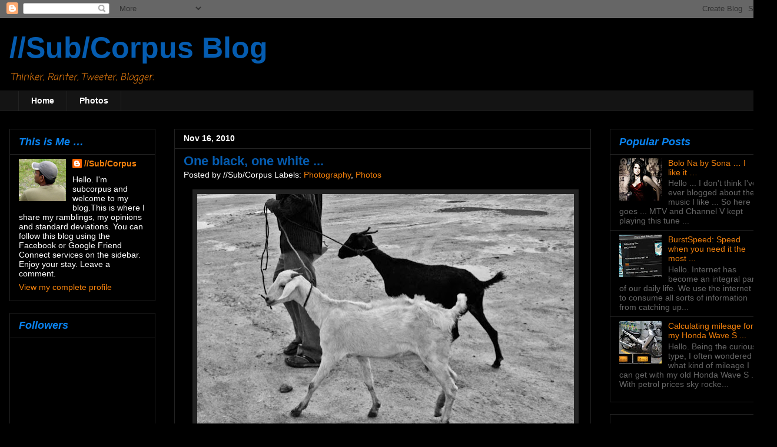

--- FILE ---
content_type: text/html; charset=utf-8
request_url: https://www.google.com/recaptcha/api2/aframe
body_size: 268
content:
<!DOCTYPE HTML><html><head><meta http-equiv="content-type" content="text/html; charset=UTF-8"></head><body><script nonce="F0l-9DJnFMQV8mKJTT3gmA">/** Anti-fraud and anti-abuse applications only. See google.com/recaptcha */ try{var clients={'sodar':'https://pagead2.googlesyndication.com/pagead/sodar?'};window.addEventListener("message",function(a){try{if(a.source===window.parent){var b=JSON.parse(a.data);var c=clients[b['id']];if(c){var d=document.createElement('img');d.src=c+b['params']+'&rc='+(localStorage.getItem("rc::a")?sessionStorage.getItem("rc::b"):"");window.document.body.appendChild(d);sessionStorage.setItem("rc::e",parseInt(sessionStorage.getItem("rc::e")||0)+1);localStorage.setItem("rc::h",'1769114819965');}}}catch(b){}});window.parent.postMessage("_grecaptcha_ready", "*");}catch(b){}</script></body></html>